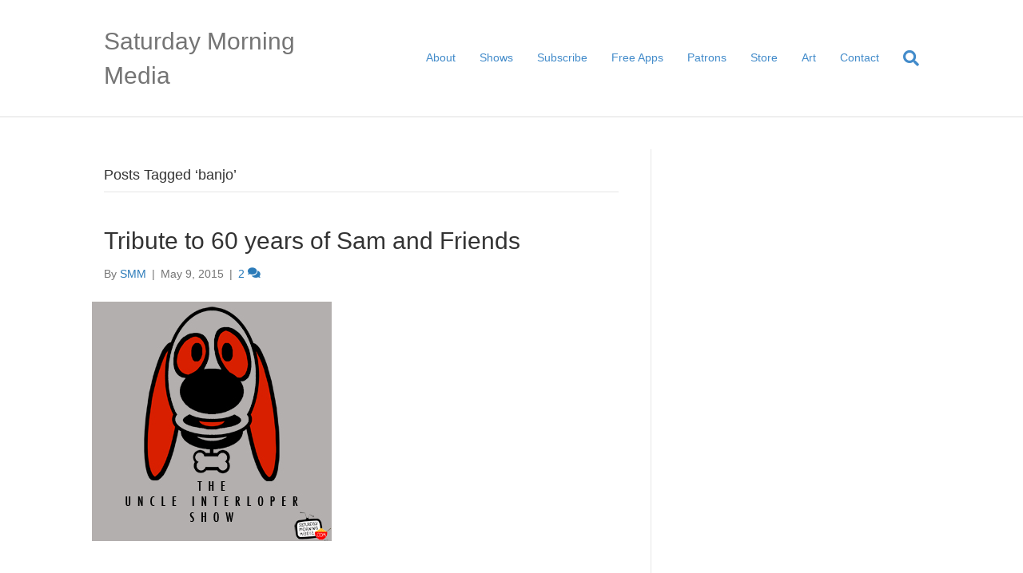

--- FILE ---
content_type: text/html; charset=UTF-8
request_url: https://saturdaymorningmedia.com/tag/banjo/
body_size: 8523
content:
<!DOCTYPE html>
<html lang="en-US">
<head>
<meta charset="UTF-8" />
<meta name='viewport' content='width=device-width, initial-scale=1.0' />
<meta http-equiv='X-UA-Compatible' content='IE=edge' />
<link rel="profile" href="https://gmpg.org/xfn/11" />
<title>banjo &#8211; Saturday Morning Media</title>
<meta name='robots' content='max-image-preview:large' />
<style id='wp-img-auto-sizes-contain-inline-css'>
img:is([sizes=auto i],[sizes^="auto," i]){contain-intrinsic-size:3000px 1500px}
/*# sourceURL=wp-img-auto-sizes-contain-inline-css */
</style>
<style id='wp-emoji-styles-inline-css'>

	img.wp-smiley, img.emoji {
		display: inline !important;
		border: none !important;
		box-shadow: none !important;
		height: 1em !important;
		width: 1em !important;
		margin: 0 0.07em !important;
		vertical-align: -0.1em !important;
		background: none !important;
		padding: 0 !important;
	}
/*# sourceURL=wp-emoji-styles-inline-css */
</style>
<link rel='stylesheet' id='wp-block-library-css' href='https://saturdaymorningmedia.com/wp-includes/css/dist/block-library/style.min.css?ver=6.9' media='all' />
<style id='global-styles-inline-css'>
:root{--wp--preset--aspect-ratio--square: 1;--wp--preset--aspect-ratio--4-3: 4/3;--wp--preset--aspect-ratio--3-4: 3/4;--wp--preset--aspect-ratio--3-2: 3/2;--wp--preset--aspect-ratio--2-3: 2/3;--wp--preset--aspect-ratio--16-9: 16/9;--wp--preset--aspect-ratio--9-16: 9/16;--wp--preset--color--black: #000000;--wp--preset--color--cyan-bluish-gray: #abb8c3;--wp--preset--color--white: #ffffff;--wp--preset--color--pale-pink: #f78da7;--wp--preset--color--vivid-red: #cf2e2e;--wp--preset--color--luminous-vivid-orange: #ff6900;--wp--preset--color--luminous-vivid-amber: #fcb900;--wp--preset--color--light-green-cyan: #7bdcb5;--wp--preset--color--vivid-green-cyan: #00d084;--wp--preset--color--pale-cyan-blue: #8ed1fc;--wp--preset--color--vivid-cyan-blue: #0693e3;--wp--preset--color--vivid-purple: #9b51e0;--wp--preset--color--fl-heading-text: #333333;--wp--preset--color--fl-body-bg: #f2f2f2;--wp--preset--color--fl-body-text: #757575;--wp--preset--color--fl-accent: #2b7bb9;--wp--preset--color--fl-accent-hover: #2b7bb9;--wp--preset--color--fl-topbar-bg: #ffffff;--wp--preset--color--fl-topbar-text: #000000;--wp--preset--color--fl-topbar-link: #428bca;--wp--preset--color--fl-topbar-hover: #428bca;--wp--preset--color--fl-header-bg: #ffffff;--wp--preset--color--fl-header-text: #000000;--wp--preset--color--fl-header-link: #428bca;--wp--preset--color--fl-header-hover: #428bca;--wp--preset--color--fl-nav-bg: #ffffff;--wp--preset--color--fl-nav-link: #428bca;--wp--preset--color--fl-nav-hover: #428bca;--wp--preset--color--fl-content-bg: #ffffff;--wp--preset--color--fl-footer-widgets-bg: #ffffff;--wp--preset--color--fl-footer-widgets-text: #000000;--wp--preset--color--fl-footer-widgets-link: #428bca;--wp--preset--color--fl-footer-widgets-hover: #428bca;--wp--preset--color--fl-footer-bg: #ffffff;--wp--preset--color--fl-footer-text: #000000;--wp--preset--color--fl-footer-link: #428bca;--wp--preset--color--fl-footer-hover: #428bca;--wp--preset--gradient--vivid-cyan-blue-to-vivid-purple: linear-gradient(135deg,rgb(6,147,227) 0%,rgb(155,81,224) 100%);--wp--preset--gradient--light-green-cyan-to-vivid-green-cyan: linear-gradient(135deg,rgb(122,220,180) 0%,rgb(0,208,130) 100%);--wp--preset--gradient--luminous-vivid-amber-to-luminous-vivid-orange: linear-gradient(135deg,rgb(252,185,0) 0%,rgb(255,105,0) 100%);--wp--preset--gradient--luminous-vivid-orange-to-vivid-red: linear-gradient(135deg,rgb(255,105,0) 0%,rgb(207,46,46) 100%);--wp--preset--gradient--very-light-gray-to-cyan-bluish-gray: linear-gradient(135deg,rgb(238,238,238) 0%,rgb(169,184,195) 100%);--wp--preset--gradient--cool-to-warm-spectrum: linear-gradient(135deg,rgb(74,234,220) 0%,rgb(151,120,209) 20%,rgb(207,42,186) 40%,rgb(238,44,130) 60%,rgb(251,105,98) 80%,rgb(254,248,76) 100%);--wp--preset--gradient--blush-light-purple: linear-gradient(135deg,rgb(255,206,236) 0%,rgb(152,150,240) 100%);--wp--preset--gradient--blush-bordeaux: linear-gradient(135deg,rgb(254,205,165) 0%,rgb(254,45,45) 50%,rgb(107,0,62) 100%);--wp--preset--gradient--luminous-dusk: linear-gradient(135deg,rgb(255,203,112) 0%,rgb(199,81,192) 50%,rgb(65,88,208) 100%);--wp--preset--gradient--pale-ocean: linear-gradient(135deg,rgb(255,245,203) 0%,rgb(182,227,212) 50%,rgb(51,167,181) 100%);--wp--preset--gradient--electric-grass: linear-gradient(135deg,rgb(202,248,128) 0%,rgb(113,206,126) 100%);--wp--preset--gradient--midnight: linear-gradient(135deg,rgb(2,3,129) 0%,rgb(40,116,252) 100%);--wp--preset--font-size--small: 13px;--wp--preset--font-size--medium: 20px;--wp--preset--font-size--large: 36px;--wp--preset--font-size--x-large: 42px;--wp--preset--spacing--20: 0.44rem;--wp--preset--spacing--30: 0.67rem;--wp--preset--spacing--40: 1rem;--wp--preset--spacing--50: 1.5rem;--wp--preset--spacing--60: 2.25rem;--wp--preset--spacing--70: 3.38rem;--wp--preset--spacing--80: 5.06rem;--wp--preset--shadow--natural: 6px 6px 9px rgba(0, 0, 0, 0.2);--wp--preset--shadow--deep: 12px 12px 50px rgba(0, 0, 0, 0.4);--wp--preset--shadow--sharp: 6px 6px 0px rgba(0, 0, 0, 0.2);--wp--preset--shadow--outlined: 6px 6px 0px -3px rgb(255, 255, 255), 6px 6px rgb(0, 0, 0);--wp--preset--shadow--crisp: 6px 6px 0px rgb(0, 0, 0);}:where(.is-layout-flex){gap: 0.5em;}:where(.is-layout-grid){gap: 0.5em;}body .is-layout-flex{display: flex;}.is-layout-flex{flex-wrap: wrap;align-items: center;}.is-layout-flex > :is(*, div){margin: 0;}body .is-layout-grid{display: grid;}.is-layout-grid > :is(*, div){margin: 0;}:where(.wp-block-columns.is-layout-flex){gap: 2em;}:where(.wp-block-columns.is-layout-grid){gap: 2em;}:where(.wp-block-post-template.is-layout-flex){gap: 1.25em;}:where(.wp-block-post-template.is-layout-grid){gap: 1.25em;}.has-black-color{color: var(--wp--preset--color--black) !important;}.has-cyan-bluish-gray-color{color: var(--wp--preset--color--cyan-bluish-gray) !important;}.has-white-color{color: var(--wp--preset--color--white) !important;}.has-pale-pink-color{color: var(--wp--preset--color--pale-pink) !important;}.has-vivid-red-color{color: var(--wp--preset--color--vivid-red) !important;}.has-luminous-vivid-orange-color{color: var(--wp--preset--color--luminous-vivid-orange) !important;}.has-luminous-vivid-amber-color{color: var(--wp--preset--color--luminous-vivid-amber) !important;}.has-light-green-cyan-color{color: var(--wp--preset--color--light-green-cyan) !important;}.has-vivid-green-cyan-color{color: var(--wp--preset--color--vivid-green-cyan) !important;}.has-pale-cyan-blue-color{color: var(--wp--preset--color--pale-cyan-blue) !important;}.has-vivid-cyan-blue-color{color: var(--wp--preset--color--vivid-cyan-blue) !important;}.has-vivid-purple-color{color: var(--wp--preset--color--vivid-purple) !important;}.has-black-background-color{background-color: var(--wp--preset--color--black) !important;}.has-cyan-bluish-gray-background-color{background-color: var(--wp--preset--color--cyan-bluish-gray) !important;}.has-white-background-color{background-color: var(--wp--preset--color--white) !important;}.has-pale-pink-background-color{background-color: var(--wp--preset--color--pale-pink) !important;}.has-vivid-red-background-color{background-color: var(--wp--preset--color--vivid-red) !important;}.has-luminous-vivid-orange-background-color{background-color: var(--wp--preset--color--luminous-vivid-orange) !important;}.has-luminous-vivid-amber-background-color{background-color: var(--wp--preset--color--luminous-vivid-amber) !important;}.has-light-green-cyan-background-color{background-color: var(--wp--preset--color--light-green-cyan) !important;}.has-vivid-green-cyan-background-color{background-color: var(--wp--preset--color--vivid-green-cyan) !important;}.has-pale-cyan-blue-background-color{background-color: var(--wp--preset--color--pale-cyan-blue) !important;}.has-vivid-cyan-blue-background-color{background-color: var(--wp--preset--color--vivid-cyan-blue) !important;}.has-vivid-purple-background-color{background-color: var(--wp--preset--color--vivid-purple) !important;}.has-black-border-color{border-color: var(--wp--preset--color--black) !important;}.has-cyan-bluish-gray-border-color{border-color: var(--wp--preset--color--cyan-bluish-gray) !important;}.has-white-border-color{border-color: var(--wp--preset--color--white) !important;}.has-pale-pink-border-color{border-color: var(--wp--preset--color--pale-pink) !important;}.has-vivid-red-border-color{border-color: var(--wp--preset--color--vivid-red) !important;}.has-luminous-vivid-orange-border-color{border-color: var(--wp--preset--color--luminous-vivid-orange) !important;}.has-luminous-vivid-amber-border-color{border-color: var(--wp--preset--color--luminous-vivid-amber) !important;}.has-light-green-cyan-border-color{border-color: var(--wp--preset--color--light-green-cyan) !important;}.has-vivid-green-cyan-border-color{border-color: var(--wp--preset--color--vivid-green-cyan) !important;}.has-pale-cyan-blue-border-color{border-color: var(--wp--preset--color--pale-cyan-blue) !important;}.has-vivid-cyan-blue-border-color{border-color: var(--wp--preset--color--vivid-cyan-blue) !important;}.has-vivid-purple-border-color{border-color: var(--wp--preset--color--vivid-purple) !important;}.has-vivid-cyan-blue-to-vivid-purple-gradient-background{background: var(--wp--preset--gradient--vivid-cyan-blue-to-vivid-purple) !important;}.has-light-green-cyan-to-vivid-green-cyan-gradient-background{background: var(--wp--preset--gradient--light-green-cyan-to-vivid-green-cyan) !important;}.has-luminous-vivid-amber-to-luminous-vivid-orange-gradient-background{background: var(--wp--preset--gradient--luminous-vivid-amber-to-luminous-vivid-orange) !important;}.has-luminous-vivid-orange-to-vivid-red-gradient-background{background: var(--wp--preset--gradient--luminous-vivid-orange-to-vivid-red) !important;}.has-very-light-gray-to-cyan-bluish-gray-gradient-background{background: var(--wp--preset--gradient--very-light-gray-to-cyan-bluish-gray) !important;}.has-cool-to-warm-spectrum-gradient-background{background: var(--wp--preset--gradient--cool-to-warm-spectrum) !important;}.has-blush-light-purple-gradient-background{background: var(--wp--preset--gradient--blush-light-purple) !important;}.has-blush-bordeaux-gradient-background{background: var(--wp--preset--gradient--blush-bordeaux) !important;}.has-luminous-dusk-gradient-background{background: var(--wp--preset--gradient--luminous-dusk) !important;}.has-pale-ocean-gradient-background{background: var(--wp--preset--gradient--pale-ocean) !important;}.has-electric-grass-gradient-background{background: var(--wp--preset--gradient--electric-grass) !important;}.has-midnight-gradient-background{background: var(--wp--preset--gradient--midnight) !important;}.has-small-font-size{font-size: var(--wp--preset--font-size--small) !important;}.has-medium-font-size{font-size: var(--wp--preset--font-size--medium) !important;}.has-large-font-size{font-size: var(--wp--preset--font-size--large) !important;}.has-x-large-font-size{font-size: var(--wp--preset--font-size--x-large) !important;}
/*# sourceURL=global-styles-inline-css */
</style>

<style id='classic-theme-styles-inline-css'>
/*! This file is auto-generated */
.wp-block-button__link{color:#fff;background-color:#32373c;border-radius:9999px;box-shadow:none;text-decoration:none;padding:calc(.667em + 2px) calc(1.333em + 2px);font-size:1.125em}.wp-block-file__button{background:#32373c;color:#fff;text-decoration:none}
/*# sourceURL=/wp-includes/css/classic-themes.min.css */
</style>
<link rel='stylesheet' id='jquery-magnificpopup-css' href='https://saturdaymorningmedia.com/wp-content/plugins/bb-plugin/css/jquery.magnificpopup.min.css?ver=2.10.0.5' media='all' />
<link rel='stylesheet' id='bootstrap-css' href='https://saturdaymorningmedia.com/wp-content/themes/bb-theme/css/bootstrap.min.css?ver=1.7.19.1' media='all' />
<link rel='stylesheet' id='fl-automator-skin-css' href='https://saturdaymorningmedia.com/wp-content/uploads/bb-theme/skin-6931c930b6940.css?ver=1.7.19.1' media='all' />
<script src="https://saturdaymorningmedia.com/wp-includes/js/jquery/jquery.min.js?ver=3.7.1" id="jquery-core-js"></script>
<script src="https://saturdaymorningmedia.com/wp-includes/js/jquery/jquery-migrate.min.js?ver=3.4.1" id="jquery-migrate-js"></script>
<link rel="https://api.w.org/" href="https://saturdaymorningmedia.com/wp-json/" /><link rel="alternate" title="JSON" type="application/json" href="https://saturdaymorningmedia.com/wp-json/wp/v2/tags/325" /><link rel="EditURI" type="application/rsd+xml" title="RSD" href="https://saturdaymorningmedia.com/xmlrpc.php?rsd" />
<meta name="generator" content="WordPress 6.9" />
            <script type="text/javascript"><!--
                                function powerpress_pinw(pinw_url){window.open(pinw_url, 'PowerPressPlayer','toolbar=0,status=0,resizable=1,width=460,height=320');	return false;}
                //-->

                // tabnab protection
                window.addEventListener('load', function () {
                    // make all links have rel="noopener noreferrer"
                    document.querySelectorAll('a[target="_blank"]').forEach(link => {
                        link.setAttribute('rel', 'noopener noreferrer');
                    });
                });
            </script>
            <link rel='stylesheet' id='font-awesome-5-css' href='https://saturdaymorningmedia.com/wp-content/plugins/bb-plugin/fonts/fontawesome/5.15.4/css/all.min.css?ver=2.10.0.5' media='all' />
</head>
<body class="archive tag tag-banjo tag-325 wp-theme-bb-theme fl-builder-2-10-0-5 fl-themer-1-5-2-1-20251125200437 fl-theme-1-7-19-1 fl-no-js fl-framework-bootstrap fl-preset-default fl-full-width fl-search-active" itemscope="itemscope" itemtype="https://schema.org/WebPage">
<a aria-label="Skip to content" class="fl-screen-reader-text" href="#fl-main-content">Skip to content</a><div class="fl-page">
	<header class="fl-page-header fl-page-header-fixed fl-page-nav-right fl-page-nav-toggle-button fl-page-nav-toggle-visible-mobile"  role="banner">
	<div class="fl-page-header-wrap">
		<div class="fl-page-header-container container">
			<div class="fl-page-header-row row">
				<div class="col-sm-12 col-md-3 fl-page-logo-wrap">
					<div class="fl-page-header-logo">
						<a href="https://saturdaymorningmedia.com/"><div class="fl-logo-text" itemprop="name">Saturday Morning Media</div></a>
					</div>
				</div>
				<div class="col-sm-12 col-md-9 fl-page-fixed-nav-wrap">
					<div class="fl-page-nav-wrap">
						<nav class="fl-page-nav fl-nav navbar navbar-default navbar-expand-md" aria-label="Header Menu" role="navigation">
							<button type="button" class="navbar-toggle navbar-toggler" data-toggle="collapse" data-target=".fl-page-nav-collapse">
								<span>Menu</span>
							</button>
							<div class="fl-page-nav-collapse collapse navbar-collapse">
								<ul id="menu-navigation" class="nav navbar-nav navbar-right menu fl-theme-menu"><li id="menu-item-375" class="menu-item menu-item-type-post_type menu-item-object-page menu-item-375 nav-item"><a href="https://saturdaymorningmedia.com/about/" class="nav-link">About</a></li>
<li id="menu-item-383" class="menu-item menu-item-type-post_type menu-item-object-page menu-item-has-children menu-item-383 nav-item"><a href="https://saturdaymorningmedia.com/shows/" class="nav-link">Shows</a><div class="fl-submenu-icon-wrap"><span class="fl-submenu-toggle-icon"></span></div>
<ul class="sub-menu">
	<li id="menu-item-4116" class="menu-item menu-item-type-post_type menu-item-object-page menu-item-4116 nav-item"><a href="https://saturdaymorningmedia.com/shows/ac/" class="nav-link">Attraction Checklist</a></li>
	<li id="menu-item-1231" class="menu-item menu-item-type-post_type menu-item-object-page menu-item-1231 nav-item"><a href="https://saturdaymorningmedia.com/shows/cbcs/" class="nav-link">Country Bear Collector Show</a></li>
	<li id="menu-item-385" class="menu-item menu-item-type-post_type menu-item-object-page menu-item-385 nav-item"><a href="https://saturdaymorningmedia.com/shows/didthishappen/" class="nav-link">Did This Happen?</a></li>
	<li id="menu-item-1782" class="menu-item menu-item-type-post_type menu-item-object-page menu-item-1782 nav-item"><a href="https://saturdaymorningmedia.com/shows/elfcentered/" class="nav-link">Elf Centered</a></li>
	<li id="menu-item-4113" class="menu-item menu-item-type-post_type menu-item-object-page menu-item-4113 nav-item"><a href="https://saturdaymorningmedia.com/shows/gwp/" class="nav-link">Galactic Word Patrol</a></li>
	<li id="menu-item-4117" class="menu-item menu-item-type-post_type menu-item-object-page menu-item-4117 nav-item"><a href="https://saturdaymorningmedia.com/shows/fruitmagician/" class="nav-link">Mysterious Mysteries of Toby Taylor The Fruit Magician!</a></li>
	<li id="menu-item-384" class="menu-item menu-item-type-post_type menu-item-object-page menu-item-384 nav-item"><a href="https://saturdaymorningmedia.com/shows/saturdaymorningtheatre/" class="nav-link">Saturday Morning Theatre</a></li>
	<li id="menu-item-4114" class="menu-item menu-item-type-post_type menu-item-object-page menu-item-4114 nav-item"><a href="https://saturdaymorningmedia.com/shows/deputyguppy/" class="nav-link">The Tales of Deputy Guppy</a></li>
	<li id="menu-item-554" class="menu-item menu-item-type-post_type menu-item-object-page menu-item-554 nav-item"><a href="https://saturdaymorningmedia.com/shows/ui/" class="nav-link">Uncle Interloper Show</a></li>
	<li id="menu-item-4115" class="menu-item menu-item-type-post_type menu-item-object-page menu-item-4115 nav-item"><a href="https://saturdaymorningmedia.com/shows/utp/" class="nav-link">Under The Puppet</a></li>
</ul>
</li>
<li id="menu-item-576" class="menu-item menu-item-type-post_type menu-item-object-page menu-item-576 nav-item"><a href="https://saturdaymorningmedia.com/subscribe/" class="nav-link">Subscribe</a></li>
<li id="menu-item-1781" class="menu-item menu-item-type-post_type menu-item-object-page menu-item-1781 nav-item"><a href="https://saturdaymorningmedia.com/apps/" class="nav-link">Free Apps</a></li>
<li id="menu-item-1785" class="menu-item menu-item-type-post_type menu-item-object-page menu-item-1785 nav-item"><a href="https://saturdaymorningmedia.com/?page_id=1783" class="nav-link">Patrons</a></li>
<li id="menu-item-665" class="menu-item menu-item-type-post_type menu-item-object-page menu-item-665 nav-item"><a href="https://saturdaymorningmedia.com/store/" class="nav-link">Store</a></li>
<li id="menu-item-432" class="menu-item menu-item-type-post_type menu-item-object-page menu-item-432 nav-item"><a href="https://saturdaymorningmedia.com/art/" class="nav-link">Art</a></li>
<li id="menu-item-374" class="menu-item menu-item-type-post_type menu-item-object-page menu-item-374 nav-item"><a href="https://saturdaymorningmedia.com/contact/" class="nav-link">Contact</a></li>
</ul>							</div>
						</nav>
					</div>
				</div>
			</div>
		</div>
	</div>
</header><!-- .fl-page-header-fixed -->
<header class="fl-page-header fl-page-header-primary fl-page-nav-right fl-page-nav-toggle-button fl-page-nav-toggle-visible-mobile" itemscope="itemscope" itemtype="https://schema.org/WPHeader"  role="banner">
	<div class="fl-page-header-wrap">
		<div class="fl-page-header-container container">
			<div class="fl-page-header-row row">
				<div class="col-sm-12 col-md-4 fl-page-header-logo-col">
					<div class="fl-page-header-logo" itemscope="itemscope" itemtype="https://schema.org/Organization">
						<a href="https://saturdaymorningmedia.com/" itemprop="url"><div class="fl-logo-text" itemprop="name">Saturday Morning Media</div></a>
											</div>
				</div>
				<div class="col-sm-12 col-md-8 fl-page-nav-col">
					<div class="fl-page-nav-wrap">
						<nav class="fl-page-nav fl-nav navbar navbar-default navbar-expand-md" aria-label="Header Menu" itemscope="itemscope" itemtype="https://schema.org/SiteNavigationElement" role="navigation">
							<button type="button" class="navbar-toggle navbar-toggler" data-toggle="collapse" data-target=".fl-page-nav-collapse">
								<span>Menu</span>
							</button>
							<div class="fl-page-nav-collapse collapse navbar-collapse">
								<ul id="menu-navigation-1" class="nav navbar-nav navbar-right menu fl-theme-menu"><li class="menu-item menu-item-type-post_type menu-item-object-page menu-item-375 nav-item"><a href="https://saturdaymorningmedia.com/about/" class="nav-link">About</a></li>
<li class="menu-item menu-item-type-post_type menu-item-object-page menu-item-has-children menu-item-383 nav-item"><a href="https://saturdaymorningmedia.com/shows/" class="nav-link">Shows</a><div class="fl-submenu-icon-wrap"><span class="fl-submenu-toggle-icon"></span></div>
<ul class="sub-menu">
	<li class="menu-item menu-item-type-post_type menu-item-object-page menu-item-4116 nav-item"><a href="https://saturdaymorningmedia.com/shows/ac/" class="nav-link">Attraction Checklist</a></li>
	<li class="menu-item menu-item-type-post_type menu-item-object-page menu-item-1231 nav-item"><a href="https://saturdaymorningmedia.com/shows/cbcs/" class="nav-link">Country Bear Collector Show</a></li>
	<li class="menu-item menu-item-type-post_type menu-item-object-page menu-item-385 nav-item"><a href="https://saturdaymorningmedia.com/shows/didthishappen/" class="nav-link">Did This Happen?</a></li>
	<li class="menu-item menu-item-type-post_type menu-item-object-page menu-item-1782 nav-item"><a href="https://saturdaymorningmedia.com/shows/elfcentered/" class="nav-link">Elf Centered</a></li>
	<li class="menu-item menu-item-type-post_type menu-item-object-page menu-item-4113 nav-item"><a href="https://saturdaymorningmedia.com/shows/gwp/" class="nav-link">Galactic Word Patrol</a></li>
	<li class="menu-item menu-item-type-post_type menu-item-object-page menu-item-4117 nav-item"><a href="https://saturdaymorningmedia.com/shows/fruitmagician/" class="nav-link">Mysterious Mysteries of Toby Taylor The Fruit Magician!</a></li>
	<li class="menu-item menu-item-type-post_type menu-item-object-page menu-item-384 nav-item"><a href="https://saturdaymorningmedia.com/shows/saturdaymorningtheatre/" class="nav-link">Saturday Morning Theatre</a></li>
	<li class="menu-item menu-item-type-post_type menu-item-object-page menu-item-4114 nav-item"><a href="https://saturdaymorningmedia.com/shows/deputyguppy/" class="nav-link">The Tales of Deputy Guppy</a></li>
	<li class="menu-item menu-item-type-post_type menu-item-object-page menu-item-554 nav-item"><a href="https://saturdaymorningmedia.com/shows/ui/" class="nav-link">Uncle Interloper Show</a></li>
	<li class="menu-item menu-item-type-post_type menu-item-object-page menu-item-4115 nav-item"><a href="https://saturdaymorningmedia.com/shows/utp/" class="nav-link">Under The Puppet</a></li>
</ul>
</li>
<li class="menu-item menu-item-type-post_type menu-item-object-page menu-item-576 nav-item"><a href="https://saturdaymorningmedia.com/subscribe/" class="nav-link">Subscribe</a></li>
<li class="menu-item menu-item-type-post_type menu-item-object-page menu-item-1781 nav-item"><a href="https://saturdaymorningmedia.com/apps/" class="nav-link">Free Apps</a></li>
<li class="menu-item menu-item-type-post_type menu-item-object-page menu-item-1785 nav-item"><a href="https://saturdaymorningmedia.com/?page_id=1783" class="nav-link">Patrons</a></li>
<li class="menu-item menu-item-type-post_type menu-item-object-page menu-item-665 nav-item"><a href="https://saturdaymorningmedia.com/store/" class="nav-link">Store</a></li>
<li class="menu-item menu-item-type-post_type menu-item-object-page menu-item-432 nav-item"><a href="https://saturdaymorningmedia.com/art/" class="nav-link">Art</a></li>
<li class="menu-item menu-item-type-post_type menu-item-object-page menu-item-374 nav-item"><a href="https://saturdaymorningmedia.com/contact/" class="nav-link">Contact</a></li>
</ul><div class="fl-page-nav-search">
	<a href="#" class="fas fa-search" aria-label="Search" aria-expanded="false" aria-haspopup="true" id='flsearchform'></a>
	<form method="get" role="search" aria-label="Search" action="https://saturdaymorningmedia.com/" title="Type and press Enter to search.">
		<input type="search" class="fl-search-input form-control" name="s" placeholder="Search" value="" aria-labelledby="flsearchform" />
	</form>
</div>
							</div>
						</nav>
					</div>
				</div>
			</div>
		</div>
	</div>
</header><!-- .fl-page-header -->
	<div id="fl-main-content" class="fl-page-content" itemprop="mainContentOfPage" role="main">

		
<div class="fl-archive container">
	<div class="row">

		
		<div class="fl-content fl-content-left col-md-8" itemscope="itemscope" itemtype="https://schema.org/Blog">

			<header class="fl-archive-header" role="banner">
	<h1 class="fl-archive-title">Posts Tagged &#8216;banjo&#8217;</h1>
</header>

			
									<article class="fl-post post-1214 post type-post status-publish format-standard has-post-thumbnail hentry category-shows category-uncleinterloper tag-banjo tag-henson tag-jim-henson tag-music tag-puppet tag-puppets tag-sam-and-friends tag-tribute" id="fl-post-1214" itemscope="itemscope" itemtype="https://schema.org/BlogPosting">

				
	<header class="fl-post-header">
		<h2 class="fl-post-title" itemprop="headline">
			<a href="https://saturdaymorningmedia.com/2015/05/a-tribute-to-sam-and-friends/" rel="bookmark" title="Tribute to 60 years of Sam and Friends">Tribute to 60 years of Sam and Friends</a>
					</h2>
		<div class="fl-post-meta fl-post-meta-top"><span class="fl-post-author">By <a href="https://saturdaymorningmedia.com/author/patrickanthony/"><span>SMM</span></a></span><span class="fl-sep"> | </span><span class="fl-post-date">May 9, 2015</span><span class="fl-sep"> | </span><span class="fl-comments-popup-link"><a href="https://saturdaymorningmedia.com/2015/05/a-tribute-to-sam-and-friends/#comments" tabindex="-1" aria-hidden="true"><span aria-label="Comments: 2">2 <i aria-hidden="true" class="fas fa-comments"></i></span></a></span></div><meta itemscope itemprop="mainEntityOfPage" itemtype="https://schema.org/WebPage" itemid="https://saturdaymorningmedia.com/2015/05/a-tribute-to-sam-and-friends/" content="Tribute to 60 years of Sam and Friends" /><meta itemprop="datePublished" content="2015-05-09" /><meta itemprop="dateModified" content="2022-06-08" /><div itemprop="publisher" itemscope itemtype="https://schema.org/Organization"><meta itemprop="name" content="Saturday Morning Media"></div><div itemscope itemprop="author" itemtype="https://schema.org/Person"><meta itemprop="url" content="https://saturdaymorningmedia.com/author/patrickanthony/" /><meta itemprop="name" content="SMM" /></div><div itemscope itemprop="image" itemtype="https://schema.org/ImageObject"><meta itemprop="url" content="https://saturdaymorningmedia.com/wp-content/uploads/2013/07/UIPodcastArt300.jpg" /><meta itemprop="width" content="300" /><meta itemprop="height" content="300" /></div><div itemprop="interactionStatistic" itemscope itemtype="https://schema.org/InteractionCounter"><meta itemprop="interactionType" content="https://schema.org/CommentAction" /><meta itemprop="userInteractionCount" content="2" /></div>	</header><!-- .fl-post-header -->

			
				<div class="row fl-post-image-beside-wrap">
			<div class="fl-post-image-beside">
				<div class="fl-post-thumb">
					<a href="https://saturdaymorningmedia.com/2015/05/a-tribute-to-sam-and-friends/" rel="bookmark" title="Tribute to 60 years of Sam and Friends">
						<img width="300" height="300" src="https://saturdaymorningmedia.com/wp-content/uploads/2013/07/UIPodcastArt300.jpg" class="attachment-large size-large wp-post-image" alt="" aria-label="Tribute to 60 years of Sam and Friends" decoding="async" fetchpriority="high" srcset="https://saturdaymorningmedia.com/wp-content/uploads/2013/07/UIPodcastArt300.jpg 300w, https://saturdaymorningmedia.com/wp-content/uploads/2013/07/UIPodcastArt300-150x150.jpg 150w" sizes="(max-width: 300px) 100vw, 300px" />					</a>
				</div>
			</div>
			<div class="fl-post-content-beside">
					<div class="fl-post-content clearfix" itemprop="text">
		<iframe width="560" height="315" src="https://www.youtube.com/embed/XcJ9Cory1IU" frameborder="0" allowfullscreen></iframe><p class="powerpress_links powerpress_links_m4v" style="margin-bottom: 1px !important;">Podcast: <a href="http://traffic.libsyn.com/uncleinterloper/UI_SamNFriends.m4v" class="powerpress_link_pinw" target="_blank" title="Play in new window" onclick="return powerpress_pinw('https://saturdaymorningmedia.com/?powerpress_pinw=1214-podcast');" rel="nofollow">Play in new window</a> | <a href="http://traffic.libsyn.com/uncleinterloper/UI_SamNFriends.m4v" class="powerpress_link_d" title="Download" rel="nofollow" download="UI_SamNFriends.m4v">Download</a> (Duration: 2:39 &#8212; 30.5MB) | <a href="#" class="powerpress_link_e" title="Embed" onclick="return powerpress_show_embed('1214-podcast');" rel="nofollow">Embed</a></p><p class="powerpress_embed_box" id="powerpress_embed_1214-podcast" style="display: none;"><input id="powerpress_embed_1214-podcast_t" type="text" value="&lt;iframe width=&quot;560&quot; height=&quot;315&quot; src=&quot;https://www.youtube.com/embed/XcJ9Cory1IU&quot; frameborder=&quot;0&quot; allowfullscreen&gt;&lt;/iframe&gt;" onclick="javascript: this.select();" onfocus="javascript: this.select();" style="width: 70%;" readOnly></p><p>On May 9, 1955, Jim Henson debuted his own puppet television show called Sam and Friends. To me, Sam and Friends was one of the most inspirational things Jim Henson ever worked on. A daily, four and a half minute long show where he just had fun. It was basically a web series before the&hellip;</p>
<a class="fl-post-more-link" href="https://saturdaymorningmedia.com/2015/05/a-tribute-to-sam-and-friends/">Read More</a>	</div><!-- .fl-post-content -->

					</div>
	</div>
	
</article>
<!-- .fl-post -->
									<article class="fl-post post-1496 post type-post status-publish format-standard has-post-thumbnail hentry category-807 tag-505 tag-advent tag-advent-calendar tag-baciocco tag-banjo tag-bass tag-calendar tag-christmas tag-claus tag-country tag-fun tag-grant tag-guitar tag-hee-haw tag-hoedown tag-holidays tag-kid-safe tag-kids tag-kidsafe tag-media tag-morning tag-podcast tag-santa tag-santa-claus tag-saturday tag-web-series tag-webseries tag-winter tag-xmas" id="fl-post-1496" itemscope="itemscope" itemtype="https://schema.org/BlogPosting">

				
	<header class="fl-post-header">
		<h2 class="fl-post-title" itemprop="headline">
			<a href="https://saturdaymorningmedia.com/2014/12/2014-13/" rel="bookmark" title="Grant’s Advent Calendar 2014 Video Podcast &#8211; Day #13">Grant’s Advent Calendar 2014 Video Podcast &#8211; Day #13</a>
					</h2>
		<div class="fl-post-meta fl-post-meta-top"><span class="fl-post-author">By <a href="https://saturdaymorningmedia.com/author/patrickanthony/"><span>SMM</span></a></span><span class="fl-sep"> | </span><span class="fl-post-date">December 13, 2014</span><span class="fl-sep"> | </span><span class="fl-comments-popup-link"><a href="https://saturdaymorningmedia.com/2014/12/2014-13/#comments" tabindex="-1" aria-hidden="true"><span aria-label="Comments: 1">1 <i aria-hidden="true" class="fas fa-comment"></i></span></a></span></div><meta itemscope itemprop="mainEntityOfPage" itemtype="https://schema.org/WebPage" itemid="https://saturdaymorningmedia.com/2014/12/2014-13/" content="Grant’s Advent Calendar 2014 Video Podcast &#8211; Day #13" /><meta itemprop="datePublished" content="2014-12-13" /><meta itemprop="dateModified" content="2022-06-08" /><div itemprop="publisher" itemscope itemtype="https://schema.org/Organization"><meta itemprop="name" content="Saturday Morning Media"></div><div itemscope itemprop="author" itemtype="https://schema.org/Person"><meta itemprop="url" content="https://saturdaymorningmedia.com/author/patrickanthony/" /><meta itemprop="name" content="SMM" /></div><div itemscope itemprop="image" itemtype="https://schema.org/ImageObject"><meta itemprop="url" content="https://saturdaymorningmedia.com/wp-content/uploads/2009/11/advent_2009_300x300.jpg" /><meta itemprop="width" content="300" /><meta itemprop="height" content="300" /></div><div itemprop="interactionStatistic" itemscope itemtype="https://schema.org/InteractionCounter"><meta itemprop="interactionType" content="https://schema.org/CommentAction" /><meta itemprop="userInteractionCount" content="1" /></div>	</header><!-- .fl-post-header -->

			
				<div class="row fl-post-image-beside-wrap">
			<div class="fl-post-image-beside">
				<div class="fl-post-thumb">
					<a href="https://saturdaymorningmedia.com/2014/12/2014-13/" rel="bookmark" title="Grant’s Advent Calendar 2014 Video Podcast &#8211; Day #13">
						<img width="300" height="300" src="https://saturdaymorningmedia.com/wp-content/uploads/2009/11/advent_2009_300x300.jpg" class="attachment-large size-large wp-post-image" alt="" aria-label="Grant’s Advent Calendar 2014 Video Podcast &#8211; Day #13" decoding="async" srcset="https://saturdaymorningmedia.com/wp-content/uploads/2009/11/advent_2009_300x300.jpg 300w, https://saturdaymorningmedia.com/wp-content/uploads/2009/11/advent_2009_300x300-150x150.jpg 150w" sizes="(max-width: 300px) 100vw, 300px" />					</a>
				</div>
			</div>
			<div class="fl-post-content-beside">
					<div class="fl-post-content clearfix" itemprop="text">
		<iframe loading="lazy" width="560" height="315" src="//www.youtube.com/embed/xakZm40v4iQ" frameborder="0" allowfullscreen></iframe><p class="powerpress_links powerpress_links_m4v" style="margin-bottom: 1px !important;">Podcast: <a href="http://traffic.libsyn.com/grantsadventcalendar/Advent_Calendar_2014_13.m4v" class="powerpress_link_pinw" target="_blank" title="Play in new window" onclick="return powerpress_pinw('https://saturdaymorningmedia.com/?powerpress_pinw=1496-podcast');" rel="nofollow">Play in new window</a> | <a href="http://traffic.libsyn.com/grantsadventcalendar/Advent_Calendar_2014_13.m4v" class="powerpress_link_d" title="Download" rel="nofollow" download="Advent_Calendar_2014_13.m4v">Download</a> (Duration: 4:08 &#8212; 47.7MB) | <a href="#" class="powerpress_link_e" title="Embed" onclick="return powerpress_show_embed('1496-podcast');" rel="nofollow">Embed</a></p><p class="powerpress_embed_box" id="powerpress_embed_1496-podcast" style="display: none;"><input id="powerpress_embed_1496-podcast_t" type="text" value="&lt;iframe width=&quot;560&quot; height=&quot;315&quot; src=&quot;//www.youtube.com/embed/xakZm40v4iQ&quot; frameborder=&quot;0&quot; allowfullscreen&gt;&lt;/iframe&gt;" onclick="javascript: this.select();" onfocus="javascript: this.select();" style="width: 70%;" readOnly></p><p>Back to the laundry room for the 2014 Advent Calendar Hoedown! #Advent2014 Help me make this the best Advent Calendar season EVER!  Donate to the show via the Saturday Morning Media Patreon Page! &#8216;Christmas Brought Me You&#8217; By Jody Whitesides &#8211; Buy The Album or Download it From iTunes! ©2014 Grant Baciocco/Saturday Morning Media</p>
<a class="fl-post-more-link" href="https://saturdaymorningmedia.com/2014/12/2014-13/">Read More</a>	</div><!-- .fl-post-content -->

					</div>
	</div>
	
</article>
<!-- .fl-post -->
				
				
			
		</div>

		<div class="fl-sidebar  fl-sidebar-right fl-sidebar-display-desktop col-md-4" itemscope="itemscope" itemtype="https://schema.org/WPSideBar">
			</div>

	</div>
</div>


	</div><!-- .fl-page-content -->
		<footer class="fl-page-footer-wrap" itemscope="itemscope" itemtype="https://schema.org/WPFooter"  role="contentinfo">
		<div class="fl-page-footer">
	<div class="fl-page-footer-container container">
		<div class="fl-page-footer-row row">
			<div class="col-md-12 text-center clearfix"><div class="fl-page-footer-text fl-page-footer-text-1">
	<span>&copy; 2026 Saturday Morning Media</span>
	<span> | </span>
	<span id="fl-site-credits">Powered by <a href="http://www.wpbeaverbuilder.com/?utm_medium=bb-pro&utm_source=bb-theme&utm_campaign=theme-footer" target="_blank" title="WordPress Page Builder Plugin" rel="nofollow noopener">Beaver Builder</a></span>
</div>
</div>					</div>
	</div>
</div><!-- .fl-page-footer -->
	</footer>
		</div><!-- .fl-page -->
<script type="speculationrules">
{"prefetch":[{"source":"document","where":{"and":[{"href_matches":"/*"},{"not":{"href_matches":["/wp-*.php","/wp-admin/*","/wp-content/uploads/*","/wp-content/*","/wp-content/plugins/*","/wp-content/themes/bb-theme/*","/*\\?(.+)"]}},{"not":{"selector_matches":"a[rel~=\"nofollow\"]"}},{"not":{"selector_matches":".no-prefetch, .no-prefetch a"}}]},"eagerness":"conservative"}]}
</script>
<script src="https://saturdaymorningmedia.com/wp-content/plugins/bb-plugin/js/libs/jquery.ba-throttle-debounce.min.js?ver=2.10.0.5" id="jquery-throttle-js"></script>
<script src="https://saturdaymorningmedia.com/wp-content/plugins/bb-plugin/js/libs/jquery.magnificpopup.min.js?ver=2.10.0.5" id="jquery-magnificpopup-js"></script>
<script src="https://saturdaymorningmedia.com/wp-content/plugins/bb-plugin/js/libs/jquery.fitvids.min.js?ver=1.2" id="jquery-fitvids-js"></script>
<script src="https://saturdaymorningmedia.com/wp-content/themes/bb-theme/js/bootstrap.min.js?ver=1.7.19.1" id="bootstrap-js"></script>
<script id="fl-automator-js-extra">
var themeopts = {"medium_breakpoint":"992","mobile_breakpoint":"768","lightbox":"enabled","scrollTopPosition":"800"};
//# sourceURL=fl-automator-js-extra
</script>
<script src="https://saturdaymorningmedia.com/wp-content/themes/bb-theme/js/theme.min.js?ver=1.7.19.1" id="fl-automator-js"></script>
<script src="https://saturdaymorningmedia.com/wp-content/plugins/powerpress/player.min.js?ver=6.9" id="powerpress-player-js"></script>
<script id="wp-emoji-settings" type="application/json">
{"baseUrl":"https://s.w.org/images/core/emoji/17.0.2/72x72/","ext":".png","svgUrl":"https://s.w.org/images/core/emoji/17.0.2/svg/","svgExt":".svg","source":{"concatemoji":"https://saturdaymorningmedia.com/wp-includes/js/wp-emoji-release.min.js?ver=6.9"}}
</script>
<script type="module">
/*! This file is auto-generated */
const a=JSON.parse(document.getElementById("wp-emoji-settings").textContent),o=(window._wpemojiSettings=a,"wpEmojiSettingsSupports"),s=["flag","emoji"];function i(e){try{var t={supportTests:e,timestamp:(new Date).valueOf()};sessionStorage.setItem(o,JSON.stringify(t))}catch(e){}}function c(e,t,n){e.clearRect(0,0,e.canvas.width,e.canvas.height),e.fillText(t,0,0);t=new Uint32Array(e.getImageData(0,0,e.canvas.width,e.canvas.height).data);e.clearRect(0,0,e.canvas.width,e.canvas.height),e.fillText(n,0,0);const a=new Uint32Array(e.getImageData(0,0,e.canvas.width,e.canvas.height).data);return t.every((e,t)=>e===a[t])}function p(e,t){e.clearRect(0,0,e.canvas.width,e.canvas.height),e.fillText(t,0,0);var n=e.getImageData(16,16,1,1);for(let e=0;e<n.data.length;e++)if(0!==n.data[e])return!1;return!0}function u(e,t,n,a){switch(t){case"flag":return n(e,"\ud83c\udff3\ufe0f\u200d\u26a7\ufe0f","\ud83c\udff3\ufe0f\u200b\u26a7\ufe0f")?!1:!n(e,"\ud83c\udde8\ud83c\uddf6","\ud83c\udde8\u200b\ud83c\uddf6")&&!n(e,"\ud83c\udff4\udb40\udc67\udb40\udc62\udb40\udc65\udb40\udc6e\udb40\udc67\udb40\udc7f","\ud83c\udff4\u200b\udb40\udc67\u200b\udb40\udc62\u200b\udb40\udc65\u200b\udb40\udc6e\u200b\udb40\udc67\u200b\udb40\udc7f");case"emoji":return!a(e,"\ud83e\u1fac8")}return!1}function f(e,t,n,a){let r;const o=(r="undefined"!=typeof WorkerGlobalScope&&self instanceof WorkerGlobalScope?new OffscreenCanvas(300,150):document.createElement("canvas")).getContext("2d",{willReadFrequently:!0}),s=(o.textBaseline="top",o.font="600 32px Arial",{});return e.forEach(e=>{s[e]=t(o,e,n,a)}),s}function r(e){var t=document.createElement("script");t.src=e,t.defer=!0,document.head.appendChild(t)}a.supports={everything:!0,everythingExceptFlag:!0},new Promise(t=>{let n=function(){try{var e=JSON.parse(sessionStorage.getItem(o));if("object"==typeof e&&"number"==typeof e.timestamp&&(new Date).valueOf()<e.timestamp+604800&&"object"==typeof e.supportTests)return e.supportTests}catch(e){}return null}();if(!n){if("undefined"!=typeof Worker&&"undefined"!=typeof OffscreenCanvas&&"undefined"!=typeof URL&&URL.createObjectURL&&"undefined"!=typeof Blob)try{var e="postMessage("+f.toString()+"("+[JSON.stringify(s),u.toString(),c.toString(),p.toString()].join(",")+"));",a=new Blob([e],{type:"text/javascript"});const r=new Worker(URL.createObjectURL(a),{name:"wpTestEmojiSupports"});return void(r.onmessage=e=>{i(n=e.data),r.terminate(),t(n)})}catch(e){}i(n=f(s,u,c,p))}t(n)}).then(e=>{for(const n in e)a.supports[n]=e[n],a.supports.everything=a.supports.everything&&a.supports[n],"flag"!==n&&(a.supports.everythingExceptFlag=a.supports.everythingExceptFlag&&a.supports[n]);var t;a.supports.everythingExceptFlag=a.supports.everythingExceptFlag&&!a.supports.flag,a.supports.everything||((t=a.source||{}).concatemoji?r(t.concatemoji):t.wpemoji&&t.twemoji&&(r(t.twemoji),r(t.wpemoji)))});
//# sourceURL=https://saturdaymorningmedia.com/wp-includes/js/wp-emoji-loader.min.js
</script>
</body>
</html>
